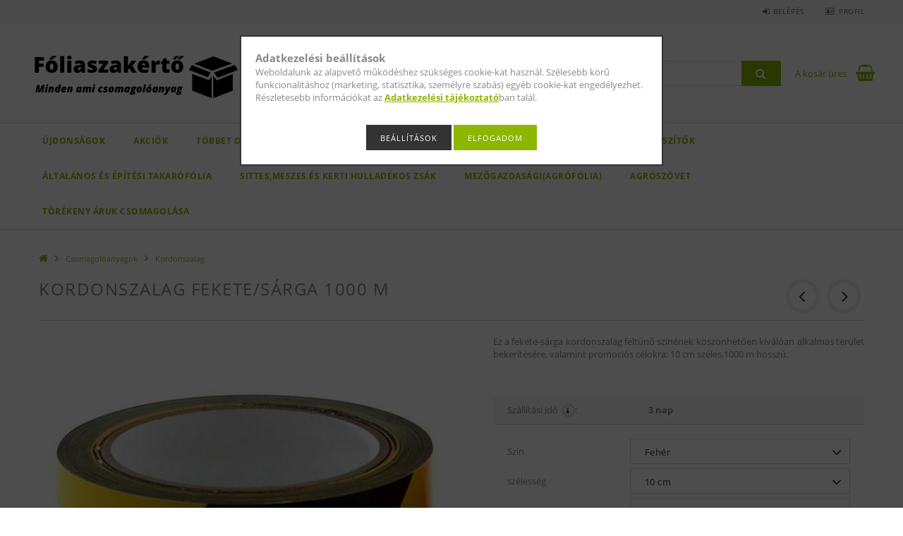

--- FILE ---
content_type: text/html; charset=UTF-8
request_url: https://foliaszakerto.hu/spd/209201/Kordonszalag-fekete-sarga-1000-m
body_size: 20342
content:
<!DOCTYPE html>
<html lang="hu">
<head>
    <meta content="width=device-width, initial-scale=1.0" name="viewport">
    <link rel="preload" href="https://foliaszakerto.hu/!common_design/own/fonts/opensans/OpenSans-Bold.woff2" as="font" type="font/woff2" crossorigin>
    <link rel="preload" href="https://foliaszakerto.hu/!common_design/own/fonts/opensans/OpenSans-Regular.woff2" as="font" type="font/woff2" crossorigin>
    <link rel="preload" href="https://foliaszakerto.hu/!common_design/own/fonts/opensans/opensans.400.700.min.css" as="style">
    <link rel="stylesheet" href="https://foliaszakerto.hu/!common_design/own/fonts/opensans/opensans.400.700.min.css" media="print" onload="this.media='all'">
    <noscript>
        <link rel="stylesheet" href="https://foliaszakerto.hu/!common_design/own/fonts/opensans/opensans.400.700.min.css">
    </noscript>
    <meta charset="utf-8">
<meta name="description" content="Kordonszalag fekete/sárga 1000 m tökéletes választás azok számára, akik megfelelő védelmet szeretnének szállítás közben az értékeiknek nyújtani., Csomagolóanyag">
<meta name="robots" content="index, follow">
<meta http-equiv="X-UA-Compatible" content="IE=Edge">
<meta property="og:site_name" content="PackStore Csomagolóanyag Webáruház" />
<meta property="og:title" content="Kordonszalag fekete/sárga 1000 m - Itt mindent megtalál ami ">
<meta property="og:description" content="Kordonszalag fekete/sárga 1000 m tökéletes választás azok számára, akik megfelelő védelmet szeretnének szállítás közben az értékeiknek nyújtani., Csomagolóanyag">
<meta property="og:type" content="product">
<meta property="og:url" content="https://foliaszakerto.hu/spd/209201/Kordonszalag-fekete-sarga-1000-m">
<meta property="og:image" content="https://foliaszakerto.hu/img/4339/209201/209201.jpg">
<meta name="google-site-verification" content="<meta name=">
<meta name="mobile-web-app-capable" content="yes">
<meta name="apple-mobile-web-app-capable" content="yes">
<meta name="MobileOptimized" content="320">
<meta name="HandheldFriendly" content="true">

<title>Kordonszalag fekete/sárga 1000 m - Itt mindent megtalál ami </title>


<script>
var service_type="shop";
var shop_url_main="https://foliaszakerto.hu";
var actual_lang="hu";
var money_len="0";
var money_thousend=" ";
var money_dec=",";
var shop_id=4339;
var unas_design_url="https:"+"/"+"/"+"foliaszakerto.hu"+"/"+"!common_design"+"/"+"base"+"/"+"001503"+"/";
var unas_design_code='001503';
var unas_base_design_code='1500';
var unas_design_ver=3;
var unas_design_subver=4;
var unas_shop_url='https://foliaszakerto.hu';
var responsive="yes";
var config_plus=new Array();
config_plus['product_tooltip']=1;
config_plus['money_type']='Ft';
config_plus['money_type_display']='Ft';
var lang_text=new Array();

var UNAS = UNAS || {};
UNAS.shop={"base_url":'https://foliaszakerto.hu',"domain":'foliaszakerto.hu',"username":'packstore.unas.hu',"id":4339,"lang":'hu',"currency_type":'Ft',"currency_code":'HUF',"currency_rate":'1',"currency_length":0,"base_currency_length":0,"canonical_url":'https://foliaszakerto.hu/spd/209201/Kordonszalag-fekete-sarga-1000-m'};
UNAS.design={"code":'001503',"page":'artdet'};
UNAS.api_auth="f437fc6da6cba4c0461bceb46a45d845";
UNAS.customer={"email":'',"id":0,"group_id":0,"without_registration":0};
UNAS.shop["category_id"]="856115";
UNAS.shop["sku"]="209201";
UNAS.shop["product_id"]="42867475";
UNAS.shop["only_private_customer_can_purchase"] = false;
 

UNAS.text = {
    "button_overlay_close": `Bezár`,
    "popup_window": `Felugró ablak`,
    "list": `lista`,
    "updating_in_progress": `frissítés folyamatban`,
    "updated": `frissítve`,
    "is_opened": `megnyitva`,
    "is_closed": `bezárva`,
    "deleted": `törölve`,
    "consent_granted": `hozzájárulás megadva`,
    "consent_rejected": `hozzájárulás elutasítva`,
    "field_is_incorrect": `mező hibás`,
    "error_title": `Hiba!`,
    "product_variants": `termék változatok`,
    "product_added_to_cart": `A termék a kosárba került`,
    "product_added_to_cart_with_qty_problem": `A termékből csak [qty_added_to_cart] [qty_unit] került kosárba`,
    "product_removed_from_cart": `A termék törölve a kosárból`,
    "reg_title_name": `Név`,
    "reg_title_company_name": `Cégnév`,
    "number_of_items_in_cart": `Kosárban lévő tételek száma`,
    "cart_is_empty": `A kosár üres`,
    "cart_updated": `A kosár frissült`
};









window.lazySizesConfig=window.lazySizesConfig || {};
window.lazySizesConfig.loadMode=1;
window.lazySizesConfig.loadHidden=false;

window.dataLayer = window.dataLayer || [];
function gtag(){dataLayer.push(arguments)};
gtag('js', new Date());
</script>

<script src="https://foliaszakerto.hu/!common_packages/jquery/jquery-3.2.1.js?mod_time=1759314984"></script>
<script src="https://foliaszakerto.hu/!common_packages/jquery/plugins/migrate/migrate.js?mod_time=1759314984"></script>
<script src="https://foliaszakerto.hu/!common_packages/jquery/plugins/tippy/popper-2.4.4.min.js?mod_time=1759314984"></script>
<script src="https://foliaszakerto.hu/!common_packages/jquery/plugins/tippy/tippy-bundle.umd.min.js?mod_time=1759314984"></script>
<script src="https://foliaszakerto.hu/!common_packages/jquery/plugins/autocomplete/autocomplete.js?mod_time=1759314984"></script>
<script src="https://foliaszakerto.hu/!common_packages/jquery/plugins/cookie/cookie.js?mod_time=1759314984"></script>
<script src="https://foliaszakerto.hu/!common_packages/jquery/plugins/tools/tools-1.2.7.js?mod_time=1759314984"></script>
<script src="https://foliaszakerto.hu/!common_packages/jquery/plugins/lazysizes/lazysizes.min.js?mod_time=1759314984"></script>
<script src="https://foliaszakerto.hu/!common_packages/jquery/own/shop_common/exploded/common.js?mod_time=1764831093"></script>
<script src="https://foliaszakerto.hu/!common_packages/jquery/own/shop_common/exploded/common_overlay.js?mod_time=1759314984"></script>
<script src="https://foliaszakerto.hu/!common_packages/jquery/own/shop_common/exploded/common_shop_popup.js?mod_time=1759314984"></script>
<script src="https://foliaszakerto.hu/!common_packages/jquery/own/shop_common/exploded/common_start_checkout.js?mod_time=1759314984"></script>
<script src="https://foliaszakerto.hu/!common_packages/jquery/own/shop_common/exploded/design_1500.js?mod_time=1759314984"></script>
<script src="https://foliaszakerto.hu/!common_packages/jquery/own/shop_common/exploded/function_change_address_on_order_methods.js?mod_time=1759314984"></script>
<script src="https://foliaszakerto.hu/!common_packages/jquery/own/shop_common/exploded/function_check_password.js?mod_time=1759314984"></script>
<script src="https://foliaszakerto.hu/!common_packages/jquery/own/shop_common/exploded/function_check_zip.js?mod_time=1767692285"></script>
<script src="https://foliaszakerto.hu/!common_packages/jquery/own/shop_common/exploded/function_compare.js?mod_time=1759314984"></script>
<script src="https://foliaszakerto.hu/!common_packages/jquery/own/shop_common/exploded/function_customer_addresses.js?mod_time=1759314984"></script>
<script src="https://foliaszakerto.hu/!common_packages/jquery/own/shop_common/exploded/function_delivery_point_select.js?mod_time=1759314984"></script>
<script src="https://foliaszakerto.hu/!common_packages/jquery/own/shop_common/exploded/function_favourites.js?mod_time=1759314984"></script>
<script src="https://foliaszakerto.hu/!common_packages/jquery/own/shop_common/exploded/function_infinite_scroll.js?mod_time=1759314984"></script>
<script src="https://foliaszakerto.hu/!common_packages/jquery/own/shop_common/exploded/function_language_and_currency_change.js?mod_time=1759314984"></script>
<script src="https://foliaszakerto.hu/!common_packages/jquery/own/shop_common/exploded/function_param_filter.js?mod_time=1764233415"></script>
<script src="https://foliaszakerto.hu/!common_packages/jquery/own/shop_common/exploded/function_postsale.js?mod_time=1759314984"></script>
<script src="https://foliaszakerto.hu/!common_packages/jquery/own/shop_common/exploded/function_product_print.js?mod_time=1759314984"></script>
<script src="https://foliaszakerto.hu/!common_packages/jquery/own/shop_common/exploded/function_product_subscription.js?mod_time=1759314984"></script>
<script src="https://foliaszakerto.hu/!common_packages/jquery/own/shop_common/exploded/function_recommend.js?mod_time=1759314984"></script>
<script src="https://foliaszakerto.hu/!common_packages/jquery/own/shop_common/exploded/function_saved_cards.js?mod_time=1759314984"></script>
<script src="https://foliaszakerto.hu/!common_packages/jquery/own/shop_common/exploded/function_saved_filter_delete.js?mod_time=1759314984"></script>
<script src="https://foliaszakerto.hu/!common_packages/jquery/own/shop_common/exploded/function_search_smart_placeholder.js?mod_time=1759314984"></script>
<script src="https://foliaszakerto.hu/!common_packages/jquery/own/shop_common/exploded/function_vote.js?mod_time=1759314984"></script>
<script src="https://foliaszakerto.hu/!common_packages/jquery/own/shop_common/exploded/page_cart.js?mod_time=1767791927"></script>
<script src="https://foliaszakerto.hu/!common_packages/jquery/own/shop_common/exploded/page_customer_addresses.js?mod_time=1768291153"></script>
<script src="https://foliaszakerto.hu/!common_packages/jquery/own/shop_common/exploded/page_order_checkout.js?mod_time=1759314984"></script>
<script src="https://foliaszakerto.hu/!common_packages/jquery/own/shop_common/exploded/page_order_details.js?mod_time=1759314984"></script>
<script src="https://foliaszakerto.hu/!common_packages/jquery/own/shop_common/exploded/page_order_methods.js?mod_time=1760086915"></script>
<script src="https://foliaszakerto.hu/!common_packages/jquery/own/shop_common/exploded/page_order_return.js?mod_time=1759314984"></script>
<script src="https://foliaszakerto.hu/!common_packages/jquery/own/shop_common/exploded/page_order_send.js?mod_time=1759314984"></script>
<script src="https://foliaszakerto.hu/!common_packages/jquery/own/shop_common/exploded/page_order_subscriptions.js?mod_time=1759314984"></script>
<script src="https://foliaszakerto.hu/!common_packages/jquery/own/shop_common/exploded/page_order_verification.js?mod_time=1759314984"></script>
<script src="https://foliaszakerto.hu/!common_packages/jquery/own/shop_common/exploded/page_product_details.js?mod_time=1759314984"></script>
<script src="https://foliaszakerto.hu/!common_packages/jquery/own/shop_common/exploded/page_product_list.js?mod_time=1759314984"></script>
<script src="https://foliaszakerto.hu/!common_packages/jquery/own/shop_common/exploded/page_product_reviews.js?mod_time=1759314984"></script>
<script src="https://foliaszakerto.hu/!common_packages/jquery/own/shop_common/exploded/page_reg.js?mod_time=1759314984"></script>
<script src="https://foliaszakerto.hu/!common_packages/jquery/plugins/hoverintent/hoverintent.js?mod_time=1759314984"></script>
<script src="https://foliaszakerto.hu/!common_packages/jquery/own/shop_tooltip/shop_tooltip.js?mod_time=1759314984"></script>
<script src="https://foliaszakerto.hu/!common_packages/jquery/plugins/responsive_menu/responsive_menu-unas.js?mod_time=1759314984"></script>
<script src="https://foliaszakerto.hu/!common_packages/jquery/plugins/slick/slick.js?mod_time=1759314984"></script>
<script src="https://foliaszakerto.hu/!common_packages/jquery/plugins/perfectscrollbar/perfect-scrollbar.jquery.min.js?mod_time=1759314984"></script>
<script src="https://foliaszakerto.hu/!common_packages/jquery/plugins/photoswipe/photoswipe.min.js?mod_time=1759314984"></script>
<script src="https://foliaszakerto.hu/!common_packages/jquery/plugins/photoswipe/photoswipe-ui-default.min.js?mod_time=1759314984"></script>

<link href="https://foliaszakerto.hu/!common_packages/jquery/plugins/autocomplete/autocomplete.css?mod_time=1759314984" rel="stylesheet" type="text/css">
<link href="https://foliaszakerto.hu/!common_design/base/001500/css/common.css?mod_time=1763385135" rel="stylesheet" type="text/css">
<link href="https://foliaszakerto.hu/!common_design/base/001500/css/page_artdet_1.css?mod_time=1759314986" rel="stylesheet" type="text/css">
<link href="https://foliaszakerto.hu/!common_design/base/001503/css/custom.css?mod_time=1759314986" rel="stylesheet" type="text/css">

<link href="https://foliaszakerto.hu/spd/209201/Kordonszalag-fekete-sarga-1000-m" rel="canonical">
    <link id="favicon-32x32" rel="icon" type="image/png" href="https://foliaszakerto.hu/!common_design/own/image/favicon_32x32.png" sizes="32x32">
    <link id="favicon-192x192" rel="icon" type="image/png" href="https://foliaszakerto.hu/!common_design/own/image/favicon_192x192.png" sizes="192x192">
            <link rel="apple-touch-icon" href="https://foliaszakerto.hu/!common_design/own/image/favicon_32x32.png" sizes="32x32">
        <link rel="apple-touch-icon" href="https://foliaszakerto.hu/!common_design/own/image/favicon_192x192.png" sizes="192x192">
        <script>
        var google_consent=1;
    
        gtag('consent', 'default', {
           'ad_storage': 'denied',
           'ad_user_data': 'denied',
           'ad_personalization': 'denied',
           'analytics_storage': 'denied',
           'functionality_storage': 'denied',
           'personalization_storage': 'denied',
           'security_storage': 'granted'
        });

    
        gtag('consent', 'update', {
           'ad_storage': 'denied',
           'ad_user_data': 'denied',
           'ad_personalization': 'denied',
           'analytics_storage': 'denied',
           'functionality_storage': 'denied',
           'personalization_storage': 'denied',
           'security_storage': 'granted'
        });

        </script>
    <script async src="https://www.googletagmanager.com/gtag/js?id=UA-61266038-1"></script>    <script>
    gtag('config', 'UA-61266038-1');

          gtag('config', 'G-M7ZZ8DSW0R');
                </script>
        <script>
    var google_analytics=1;

                gtag('event', 'view_item', {
              "currency": "HUF",
              "value": '32000',
              "items": [
                  {
                      "item_id": "209201",
                      "item_name": "Kordonszalag fekete/sárga 1000 m",
                      "item_category": "Csomagolóanyagok/Kordonszalag",
                      "price": '32000'
                  }
              ],
              'non_interaction': true
            });
               </script>
           <script>
        gtag('config', 'AW-954457915',{'allow_enhanced_conversions':true});
                </script>
            <script>
        var google_ads=1;

                gtag('event','remarketing', {
            'ecomm_pagetype': 'product',
            'ecomm_prodid': ["209201"],
            'ecomm_totalvalue': 32000        });
            </script>
    
    
    
    



    
        <style>
        
            
                .header_logo_img-container img {
                    position: absolute;
                    left: 0;
                    right: 0;
                    bottom: 0;
                    top: 0;
                }
                .header_logo_1_img-wrapper {
                    padding-top: calc(100 / 300 * 100%);
                    position: relative;
                }
                .header_logo_img-wrap-1 {
                    max-width: 100%;
                    width: 300px;
                    margin: 0 auto;
                }
                
                    @media (max-width: 1023.8px) {
                        .header_logo_1_img-wrapper {
                            padding-top: calc(100 / 300 * 100%);
                        }
                        .header_logo_img-wrap-1 {
                            width: 300px;
                        }
                    }
                
                
                    @media (max-width: 767.8px){
                        .header_logo_1_img-wrapper {
                            padding-top: calc(100 / 300 * 100%);
                        }
                        .header_logo_img-wrap-1 {
                            width: 300px;
                        }
                    }
                
                
                    @media (max-width: 479.8px){
                        .header_logo_1_img-wrapper {
                            padding-top: calc(100 / 300 * 100%);
                        }
                        .header_logo_img-wrap-1 {
                            width: 300px;
                        }
                    }
                
            
        
    </style>
    

    


</head>

<body class='design_ver3 design_subver1 design_subver2 design_subver3 design_subver4' id="ud_shop_artdet">
<div id="image_to_cart" style="display:none; position:absolute; z-index:100000;"></div>
<div class="overlay_common overlay_warning" id="overlay_cart_add"></div>
<script>$(document).ready(function(){ overlay_init("cart_add",{"onBeforeLoad":false}); });</script>
<div id="overlay_login_outer"></div>	
	<script>
	$(document).ready(function(){
	    var login_redir_init="";

		$("#overlay_login_outer").overlay({
			onBeforeLoad: function() {
                var login_redir_temp=login_redir_init;
                if (login_redir_act!="") {
                    login_redir_temp=login_redir_act;
                    login_redir_act="";
                }

									$.ajax({
						type: "GET",
						async: true,
						url: "https://foliaszakerto.hu/shop_ajax/ajax_popup_login.php",
						data: {
							shop_id:"4339",
							lang_master:"hu",
                            login_redir:login_redir_temp,
							explicit:"ok",
							get_ajax:"1"
						},
						success: function(data){
							$("#overlay_login_outer").html(data);
							if (unas_design_ver >= 5) $("#overlay_login_outer").modal('show');
							$('#overlay_login1 input[name=shop_pass_login]').keypress(function(e) {
								var code = e.keyCode ? e.keyCode : e.which;
								if(code.toString() == 13) {		
									document.form_login_overlay.submit();		
								}	
							});	
						}
					});
								},
			top: 50,
			mask: {
	color: "#000000",
	loadSpeed: 200,
	maskId: "exposeMaskOverlay",
	opacity: 0.7
},
			closeOnClick: (config_plus['overlay_close_on_click_forced'] === 1),
			onClose: function(event, overlayIndex) {
				$("#login_redir").val("");
			},
			load: false
		});
		
			});
	function overlay_login() {
		$(document).ready(function(){
			$("#overlay_login_outer").overlay().load();
		});
	}
	function overlay_login_remind() {
        if (unas_design_ver >= 5) {
            $("#overlay_remind").overlay().load();
        } else {
            $(document).ready(function () {
                $("#overlay_login_outer").overlay().close();
                setTimeout('$("#overlay_remind").overlay().load();', 250);
            });
        }
	}

    var login_redir_act="";
    function overlay_login_redir(redir) {
        login_redir_act=redir;
        $("#overlay_login_outer").overlay().load();
    }
	</script>  
	<div class="overlay_common overlay_info" id="overlay_remind"></div>
<script>$(document).ready(function(){ overlay_init("remind",[]); });</script>

	<script>
    	function overlay_login_error_remind() {
		$(document).ready(function(){
			load_login=0;
			$("#overlay_error").overlay().close();
			setTimeout('$("#overlay_remind").overlay().load();', 250);	
		});
	}
	</script>  
	<div class="overlay_common overlay_info" id="overlay_newsletter"></div>
<script>$(document).ready(function(){ overlay_init("newsletter",[]); });</script>

<script>
function overlay_newsletter() {
    $(document).ready(function(){
        $("#overlay_newsletter").overlay().load();
    });
}
</script>
<div class="overlay_common overlay_error" id="overlay_script"></div>
<script>$(document).ready(function(){ overlay_init("script",[]); });</script>
    <script>
    $(document).ready(function() {
        $.ajax({
            type: "GET",
            url: "https://foliaszakerto.hu/shop_ajax/ajax_stat.php",
            data: {master_shop_id:"4339",get_ajax:"1"}
        });
    });
    </script>
    
<div id="responsive_cat_menu"><div id="responsive_cat_menu_content"><script>var responsive_menu='$(\'#responsive_cat_menu ul\').responsive_menu({ajax_type: "GET",ajax_param_str: "cat_key|aktcat",ajax_url: "https://foliaszakerto.hu/shop_ajax/ajax_box_cat.php",ajax_data: "master_shop_id=4339&lang_master=hu&get_ajax=1&type=responsive_call&box_var_name=shop_cat&box_var_already=no&box_var_responsive=yes&box_var_section=content&box_var_highlight=yes&box_var_type=normal&box_var_multilevel_id=responsive_cat_menu",menu_id: "responsive_cat_menu"});'; </script><div class="responsive_menu"><div class="responsive_menu_nav"><div class="responsive_menu_navtop"><div class="responsive_menu_back "></div><div class="responsive_menu_title ">&nbsp;</div><div class="responsive_menu_close "></div></div><div class="responsive_menu_navbottom"></div></div><div class="responsive_menu_content"><ul style="display:none;"><li><a href="https://foliaszakerto.hu/shop_artspec.php?artspec=2" class="text_small">Újdonságok</a></li><li><a href="https://foliaszakerto.hu/shop_artspec.php?artspec=1" class="text_small">Akciók</a></li><li><a href="https://foliaszakerto.hu/shop_artspec.php?artspec=10" class="text_small">Többet olcsóbban</a></li><li class="active_menu"><div class="next_level_arrow"></div><span class="ajax_param">393138|856115</span><a href="https://foliaszakerto.hu/sct/393138/Csomagoloanyagok" class="text_small has_child resp_clickable" onclick="return false;">Csomagolóanyagok</a></li><li><div class="next_level_arrow"></div><span class="ajax_param">172020|856115</span><a href="https://foliaszakerto.hu/sct/172020/Pantolashoz-szukseges-anyagok-es-kiegeszitok" class="text_small has_child resp_clickable" onclick="return false;">Pántoláshoz szükséges anyagok  és kiegészítők</a></li><li><span class="ajax_param">718893|856115</span><a href="https://foliaszakerto.hu/spl/718893/Altalanos-es-epitesi-takarofolia" class="text_small resp_clickable" onclick="return false;">Általános és építési takarófólia </a></li><li><span class="ajax_param">179942|856115</span><a href="https://foliaszakerto.hu/spl/179942/Sittesmeszes-es-kerti-hulladekos-zsak" class="text_small resp_clickable" onclick="return false;">Sittes,meszes és kerti hulladékos zsák</a></li><li><span class="ajax_param">912551|856115</span><a href="https://foliaszakerto.hu/spl/912551/Mezogazdasagiagrofolia" class="text_small resp_clickable" onclick="return false;">Mezőgazdasági(agrófólia)</a></li><li><span class="ajax_param">734684|856115</span><a href="https://foliaszakerto.hu/spl/734684/Agroszovet" class="text_small resp_clickable" onclick="return false;">Agrószövet</a></li><li class="responsive_menu_item_page"><span class="ajax_param">9999999791851|0</span><a href="https://foliaszakerto.hu/spg/791851/Torekeny-aruk-csomagolasa" class="text_small responsive_menu_page resp_clickable" onclick="return false;" target="_top">Törékeny áruk csomagolása</a></li></ul></div></div></div></div>

<div id="container">
	

    <div id="header">
    	<div id="header_top">
        	<div id="header_top_wrap" class="row">
                <div id="money_lang" class="col-sm-4">                  
                    <div id="lang"></div>
                    <div id="money"></div>
                    <div class="clear_fix"></div>
                </div>
                <div class="col-sm-2"></div>
                <div id="header_menu" class="col-sm-6">
                	<ul class="list-inline">
	                    <li class="list-inline-item login">
    
        
            
                <script>
                    function overlay_login() {
                        $(document).ready(function(){
                            $("#overlay_login_outer").overlay().load();
                        });
                    }
                </script>
                <a href="javascript:overlay_login();" class="menu_login">Belépés</a>
            

            
        

        

        

        

    
</li>
        	            <li class="list-inline-item profil"><a href="https://foliaszakerto.hu/shop_order_track.php">Profil</a></li>
                        <li class="list-inline-item fav"></li>
                        <li class="list-inline-item saved_filters"></li>
                        <li class="list-inline-item compare"></li>
                    </ul>
                </div>
                <div class="clear_fix"></div>
        	</div>
        </div>
        
    	<div id="header_content">
        	<div id="header_content_wrap">
                <div id="logo">



    

    
        <div id="header_logo_img" class="js-element header_logo_img-container" data-element-name="header_logo">
            
                
                    <div class="header_logo_img-wrap header_logo_img-wrap-1">
                        <div class="header_logo_1_img-wrapper">
                            <a href="https://foliaszakerto.hu/">
                            <picture>
                                
                                <source media="(max-width: 479.8px)" srcset="https://foliaszakerto.hu/!common_design/custom/packstore.unas.hu/element/layout_hu_header_logo-300x100_1_small.png?time=1581695111, https://foliaszakerto.hu/!common_design/custom/packstore.unas.hu/element/layout_hu_header_logo-300x100_1_small_retina.png?time=1581695111 2x">
                                <source media="(max-width: 767.8px)" srcset="https://foliaszakerto.hu/!common_design/custom/packstore.unas.hu/element/layout_hu_header_logo-300x100_1_medium.png?time=1581695111, https://foliaszakerto.hu/!common_design/custom/packstore.unas.hu/element/layout_hu_header_logo-300x100_1_medium_retina.png?time=1581695111 2x">
                                <source media="(max-width: 1023.8px)" srcset="https://foliaszakerto.hu/!common_design/custom/packstore.unas.hu/element/layout_hu_header_logo-300x100_1_large.png?time=1581695111, https://foliaszakerto.hu/!common_design/custom/packstore.unas.hu/element/layout_hu_header_logo-300x100_1_large_retina.png?time=1581695111 2x">
                                <img fetchpriority="high" width="300" height="100"
                                     src="https://foliaszakerto.hu/!common_design/custom/packstore.unas.hu/element/layout_hu_header_logo-300x100_1_default.png?time=1581695111" alt="logov1"
                                     
                                     srcset="https://foliaszakerto.hu/!common_design/custom/packstore.unas.hu/element/layout_hu_header_logo-300x100_1_default_retina.png?time=1581695111 2x"
                                     
                                >
                            </picture>
                            </a>
                        </div>
                    </div>
                
                
            
        </div>
    

</div>
                <div id="header_banner"></div>
                <div id="header_content_right">
	                <div id="search"><div id="box_search_content" class="box_content browser-is-chrome">
    <form name="form_include_search" id="form_include_search" action="https://foliaszakerto.hu/shop_search.php" method="get">
        <div class="box_search_field">
            <input data-stay-visible-breakpoint="1000" name="search" id="box_search_input" type="text" pattern=".{3,100}"
                   maxlength="100" class="text_small ac_input js-search-input" title="Hosszabb kereső kifejezést írjon be!"
                   placeholder="Keresés" autocomplete="off"
                   required
            >
        </div>
        <button class="box_search_button fa fa-search" type="submit" title="Keresés"></button>
    </form>
</div>
<script>
/* CHECK SEARCH INPUT CONTENT  */
function checkForInput(element) {
    let thisEl = $(element);
    let tmpval = thisEl.val();
    thisEl.toggleClass('not-empty', tmpval.length >= 1);
    thisEl.toggleClass('search-enable', tmpval.length >= 3);
}
/* CHECK SEARCH INPUT CONTENT  */
$('#box_search_input').on('blur change keyup', function() {
    checkForInput(this);
});
</script>
<script>
    $(document).ready(function(){
        $(document).on('smartSearchInputLoseFocus', function(){
            if ($('.js-search-smart-autocomplete').length>0) {
                setTimeout(function () {
                    let height = $(window).height() - ($('.js-search-smart-autocomplete').offset().top - $(window).scrollTop()) - 20;
                    $('.search-smart-autocomplete').css('max-height', height + 'px');
                }, 300);
            }
        });
    });
</script></div>
                    <div id="cart"><div id='box_cart_content' class='box_content'>




<div id="box_cart_content_full">
    <div class='box_cart_item'>
        <a href="https://foliaszakerto.hu/shop_cart.php">
    
                
    
                
                    <span class='box_cart_empty'>A kosár üres</span>
                    
                
    
        </a>
    </div>
    
    	
    
</div>


<div class="box_cart_itemlist">
    
    <div class="box_cart_itemlist_list">
        
    </div>
    
    
    <div class="box_cart_sum_row">
        
            <div class='box_cart_price_label'>Összesen:</div>
        
        
            <div class='box_cart_price'><span class='text_color_fault'>0 Ft</span></div>
        
        <div class='clear_fix'></div>
	</div>

    
    <div class='box_cart_button'><input name="Button" type="button" value="Megrendelés" onclick="location.href='https://foliaszakerto.hu/shop_cart.php'"></div>
    
    
</div>



</div>


    <script>
        $("#box_cart_content_full").click(function() {
            document.location.href="https://foliaszakerto.hu/shop_cart.php";
        });
		$(document).ready (function() {
			$('#cart').hoverIntent({
                over: function () {
                    $(this).find('.box_cart_itemlist').stop(true).slideDown(400, function () {
                        $('.box_cart_itemlist_list').perfectScrollbar();
                    });
                },
                out: function () {
                    $(this).find('.box_cart_itemlist').slideUp(400);
                },
                interval: 100,
                sensitivity: 6,
                timeout: 1000
            });
		});
    </script>
</div>
                </div>
                <div class="clear_fix"></div>
        	</div>
        </div>	
        
        <div id="header_bottom">
        	<div id="header_bottom_wrap">
            	<ul id="mainmenu">
                	
<li class="catmenu_spec" data-id="new">
    <a href="https://foliaszakerto.hu/shop_artspec.php?artspec=2">Újdonságok</a>

    
</li>

<li class="catmenu_spec" data-id="akcio">
    <a href="https://foliaszakerto.hu/shop_artspec.php?artspec=1">Akciók</a>

    
</li>

<li class="catmenu_spec" data-id="qty">
    <a href="https://foliaszakerto.hu/shop_artspec.php?artspec=10">Többet olcsóbban</a>

    
</li>

<li data-id="393138">
    <a href="https://foliaszakerto.hu/sct/393138/Csomagoloanyagok">Csomagolóanyagok</a>

    
	<div class="catmenu_lvl2_outer">
        <ul class="catmenu_lvl2 ">
        	
	
	<li data-id="368088">
    	<a href="https://foliaszakerto.hu/sct/368088/Stretch-folia">Stretch fólia</a>
		


<ul class="catmenu_lvl3"> 
	
	<li data-id="169453">
    	<a href="https://foliaszakerto.hu/spl/169453/Kezi-stretch-folia">Kézi stretch fólia</a>
	</li>
	
	<li data-id="121650">
    	<a href="https://foliaszakerto.hu/spl/121650/Gepi-stretch-folia">Gépi stretch fólia</a>
	</li>
	
	<li data-id="970443">
    	<a href="https://foliaszakerto.hu/spl/970443/Halos-stretch-folia">Hálós stretch fólia</a>
	</li>
	
    

</ul>

	</li>
	
	<li data-id="136770">
    	<a href="https://foliaszakerto.hu/spl/136770/Papir-doboz-100-db-felett-keressen-minket-kedvezme">Papír doboz [100 db felett keressen minket kedvezményes egyedi ajánlatainkért!]</a>
		
	</li>
	
	<li data-id="217908">
    	<a href="https://foliaszakerto.hu/spl/217908/Legparnas-folia">Légpárnás fólia</a>
		
	</li>
	
	<li data-id="882636">
    	<a href="https://foliaszakerto.hu/spl/882636/Legparnas-boritek-100-db-felett-keressen-minket-ke">Légpárnás boríték [100 db felett keressen minket kedvezményes egyedi ajánlatainkért!]</a>
		
	</li>
	
	<li data-id="990392">
    	<a href="https://foliaszakerto.hu/spl/990392/Habfolia">Habfólia</a>
		
	</li>
	
	<li data-id="602136">
    	<a href="https://foliaszakerto.hu/sct/602136/Ragasztoszalag">Ragasztószalag</a>
		


<ul class="catmenu_lvl3"> 
	
	<li data-id="594198">
    	<a href="https://foliaszakerto.hu/spl/594198/Kreppelt-tapadoszalag">Kreppelt tapadószalag</a>
	</li>
	
    

</ul>

	</li>
	
	<li data-id="560159">
    	<a href="https://foliaszakerto.hu/spl/560159/Szonyegragaszto-szalag">Szőnyegragasztó szalag</a>
		
	</li>
	
	<li data-id="289901">
    	<a href="https://foliaszakerto.hu/spl/289901/Terkitolto">Térkitöltő</a>
		
	</li>
	
	<li data-id="665610">
    	<a href="https://foliaszakerto.hu/spl/665610/Okmanytaska">Okmánytáska</a>
		
	</li>
	
	<li data-id="470859">
    	<a href="https://foliaszakerto.hu/spl/470859/Muanyag-elvedo">Műanyag élvédő</a>
		
	</li>
	
	<li data-id="856115">
    	<a href="https://foliaszakerto.hu/spl/856115/Kordonszalag">Kordonszalag</a>
		
	</li>
	
	<li data-id="104138">
    	<a href="https://foliaszakerto.hu/sct/104138/PE-tasak">PE tasak</a>
		


<ul class="catmenu_lvl3"> 
	
	<li data-id="460810">
    	<a href="https://foliaszakerto.hu/spl/460810/PE-tomlo-folia">PE tömlő fólia</a>
	</li>
	
	<li data-id="764135">
    	<a href="https://foliaszakerto.hu/spl/764135/Futartasak">Futártasak</a>
	</li>
	
    

</ul>

	</li>
	
	<li data-id="383296">
    	<a href="https://foliaszakerto.hu/spl/383296/Simitozaras-tasak">Simítózáras tasak</a>
		
	</li>
	
	<li data-id="997363">
    	<a href="https://foliaszakerto.hu/sct/997363/Papiraru">Papíráru</a>
		


<ul class="catmenu_lvl3"> 
	
	<li data-id="913676">
    	<a href="https://foliaszakerto.hu/spl/913676/Maszkolo-muszaki-csomagolopapir">Maszkoló műszaki  csomagolópapír </a>
	</li>
	
	<li data-id="477168">
    	<a href="https://foliaszakerto.hu/spl/477168/Parafinalt-natron-csomagolo-papir">Parafinált nátron  csomagoló papír </a>
	</li>
	
	<li data-id="271946">
    	<a href="https://foliaszakerto.hu/spl/271946/Hullampapir">Hullámpapír</a>
	</li>
	
	<li data-id="436601">
    	<a href="https://foliaszakerto.hu/spl/436601/Kalapcsomagolo-papir">Kalapcsomagoló papír</a>
	</li>
	
	<li data-id="292970">
    	<a href="https://foliaszakerto.hu/spl/292970/Papir-elvedo">Papír élvédő</a>
	</li>
	
    
    <li class="catmenu_more"><a href="https://foliaszakerto.hu/sct/997363/Papiraru">Több</a></li>
    

</ul>

	</li>
	
	<li data-id="748072">
    	<a href="https://foliaszakerto.hu/spl/748072/Kartondoboz-100-db-felett-keressen-minket-kedvezme">Kartondoboz [100 db felett keressen minket kedvezményes egyedi ajánlatainkért!]</a>
		
	</li>
	
	<li data-id="155111">
    	<a href="https://foliaszakerto.hu/Onzaro-papir-doboz">Önzáró papír doboz</a>
		
	</li>
	

        </ul>
        
	</div>
    
</li>

<li data-id="172020">
    <a href="https://foliaszakerto.hu/sct/172020/Pantolashoz-szukseges-anyagok-es-kiegeszitok">Pántoláshoz szükséges anyagok  és kiegészítők</a>

    
	<div class="catmenu_lvl2_outer">
        <ul class="catmenu_lvl2 ">
        	
	
	<li data-id="408777">
    	<a href="https://foliaszakerto.hu/spl/408777/PP-gepi-kezi-pantszalag">PP gépi/kézi pántszalag</a>
		
	</li>
	
	<li data-id="592241">
    	<a href="https://foliaszakerto.hu/spl/592241/TextilCaristrap-pantszalag">Textil&quot;Caristrap&quot; pántszalag</a>
		
	</li>
	
	<li data-id="790715">
    	<a href="https://foliaszakerto.hu/spl/790715/Acel-pantszalag">Acél pántszalag</a>
		
	</li>
	
	<li data-id="523286">
    	<a href="https://foliaszakerto.hu/spl/523286/Panthuvely">Pánthüvely</a>
		
	</li>
	
	<li data-id="842334">
    	<a href="https://foliaszakerto.hu/spl/842334/Pantcsat">Pántcsat</a>
		
	</li>
	
	<li data-id="418197">
    	<a href="https://foliaszakerto.hu/spl/418197/Pantszalagtarto-kocsi">Pántszalagtartó kocsi</a>
		
	</li>
	
	<li data-id="484803">
    	<a href="https://foliaszakerto.hu/spl/484803/Pantolo-es-csomagolo-gepek">Pántoló és csomagoló gépek</a>
		
	</li>
	

        </ul>
        
	</div>
    
</li>

<li data-id="718893">
    <a href="https://foliaszakerto.hu/spl/718893/Altalanos-es-epitesi-takarofolia">Általános és építési takarófólia </a>

    
</li>

<li data-id="179942">
    <a href="https://foliaszakerto.hu/spl/179942/Sittesmeszes-es-kerti-hulladekos-zsak">Sittes,meszes és kerti hulladékos zsák</a>

    
</li>

<li data-id="912551">
    <a href="https://foliaszakerto.hu/spl/912551/Mezogazdasagiagrofolia">Mezőgazdasági(agrófólia)</a>

    
</li>

<li data-id="734684">
    <a href="https://foliaszakerto.hu/spl/734684/Agroszovet">Agrószövet</a>

    
</li>

                	<li class="menu_item_plus menu_item_1" id="menu_item_id_791851"><a href="https://foliaszakerto.hu/spg/791851/Torekeny-aruk-csomagolasa" target="_top">Törékeny áruk csomagolása</a></li>
                </ul>
                <div class="clear_fix"></div>
                <div id="mobile_mainmenu">
                	<div class="mobile_mainmenu_icon" id="mobile_cat_icon"></div>
                    <div class="mobile_mainmenu_icon" id="mobile_filter_icon"></div>
                    <div class="mobile_mainmenu_icon" id="mobile_search_icon"></div>
                    <div class="mobile_mainmenu_icon" id="mobile_cart_icon"><div id="box_cart_content2">





<div class="box_cart_itemlist">
    
    
    <div class="box_cart_sum_row">
        
        
            <div class='box_cart_price'><span class='text_color_fault'>0 Ft</span></div>
        
        <div class='clear_fix'></div>
	</div>

    
    
</div>


	<div class='box_cart_item'>
        <a href='https://foliaszakerto.hu/shop_cart.php'>
                

                
                    
                    
                        
                        0
                    
                
        </a>
    </div>
    
    	
    





    <script>
        $("#mobile_cart_icon").click(function() {
            document.location.href="https://foliaszakerto.hu/shop_cart.php";
        });
		$(document).ready (function() {
			$('#cart').hoverIntent({
                over: function () {
                    $(this).find('.box_cart_itemlist').stop(true).slideDown(400, function () {
                        $('.box_cart_itemlist_list').perfectScrollbar();
                    });
                },
                out: function () {
                    $(this).find('.box_cart_itemlist').slideUp(400);
                },
                interval: 100,
                sensitivity: 6,
                timeout: 1000
            });
		});
    </script>
</div></div>
                </div>
        	</div>
        </div>
        
    </div>

    <div id="content">
        <div id="content_wrap_nobox" class="col-sm-12">    
            <div id="body">
                <div id='breadcrumb'><a href="https://foliaszakerto.hu/sct/0/" class="text_small breadcrumb_item breadcrumb_main">Főkategória</a><span class='breadcrumb_sep'> &gt;</span><a href="https://foliaszakerto.hu/sct/393138/Csomagoloanyagok" class="text_small breadcrumb_item">Csomagolóanyagok</a><span class='breadcrumb_sep'> &gt;</span><a href="https://foliaszakerto.hu/spl/856115/Kordonszalag" class="text_small breadcrumb_item">Kordonszalag</a></div>
                <div id="body_title"></div>	
                <div class="clear_fix"></div>                   
                <div id="body_container"><div id='page_content_outer'>























<script>
            var $activeProductImg = '.artdet_1_mainpic img';
        var $productImgContainer = '.artdet_1_mainpic';
        var $clickElementToInitPs = 'img';
    
        var initPhotoSwipeFromDOM = function() {
			
            var $pswp = $('.pswp')[0];
            var $psDatas = $('.photoSwipeDatas');
            var image = [];

            $psDatas.each( function() {
                var $pics     = $(this),
                        getItems = function() {
                            var items = [];
                            $pics.find('a').each(function() {
                                var $href   = $(this).attr('href'),
                                        $size   = $(this).data('size').split('x'),
                                        $width  = $size[0],
                                        $height = $size[1];

                                var item = {
                                    src : $href,
                                    w   : $width,
                                    h   : $height
                                }

                                items.push(item);
                            });
                            return items;
                        }

                var items = getItems();

                $($productImgContainer).on('click', $clickElementToInitPs, function(event) {
                    event.preventDefault();

                    var $index = $(this).index();
                    var options = {
                        index: $index,
                        history: false,
                        bgOpacity: 0.5,
                        shareEl: false,
                        showHideOpacity: false,
                        getThumbBoundsFn: function(index) {
                            var thumbnail = document.querySelectorAll($activeProductImg)[index];
                            var activeBigPicRatio = items[index].w / items[index].h;
                            var pageYScroll = window.pageYOffset || document.documentElement.scrollTop;
                            var rect = thumbnail.getBoundingClientRect();
                            var offsetY = (rect.height - (rect.height / activeBigPicRatio)) / 2;
                            return {x:rect.left, y:rect.top + pageYScroll + offsetY, w:rect.width};
                        },
                        getDoubleTapZoom: function(isMouseClick, item) {
                            if(isMouseClick) {
                                return 1;
                            } else {
                                return item.initialZoomLevel < 0.7 ? 1 : 1.5;
                            }
                        }
                    }

                    var photoSwipe = new PhotoSwipe($pswp, PhotoSwipeUI_Default, items, options);
                    photoSwipe.init();

                                    });


            });
        };
</script>

<div id='page_artdet_content' class='page_content'>

    <script>
<!--
var lang_text_warning=`Figyelem!`
var lang_text_required_fields_missing=`Kérjük töltse ki a kötelező mezők mindegyikét!`
function formsubmit_artdet() {
   cart_add("209201","",null,1)
}
var unit_price_len = 0;
$(document).ready(function(){
	select_base_price("209201",1);
	egyeb_ar1_netto['209201'][0]=0;
egyeb_ar1_brutto['209201'][0]=0;
egyeb_ar1_orig_netto['209201'][0]=0;
egyeb_ar1_orig_brutto['209201'][0]=0;
egyeb_ar1_netto['209201'][1]=0;
egyeb_ar1_brutto['209201'][1]=0;
egyeb_ar1_orig_netto['209201'][1]=0;
egyeb_ar1_orig_brutto['209201'][1]=0;
egyeb_ar2_netto['209201'][0]=0;
egyeb_ar2_brutto['209201'][0]=0;
egyeb_ar2_orig_netto['209201'][0]=0;
egyeb_ar2_orig_brutto['209201'][0]=0;
egyeb_ar3_netto['209201'][0]=0;
egyeb_ar3_brutto['209201'][0]=0;
egyeb_ar3_orig_netto['209201'][0]=0;
egyeb_ar3_orig_brutto['209201'][0]=0;

	
	$("#egyeb_list1_209201").change(function () {
		change_egyeb("209201");
	});
	$("#egyeb_list2_209201").change(function () {
		change_egyeb("209201");
	});
	$("#egyeb_list3_209201").change(function () {
		change_egyeb("209201");
	});
	change_egyeb("209201");
});
// -->
</script>


        <div class='page_artdet_content_inner'>

        <div id="page_artdet_1_head">
            <div class='page_artdet_1_name'>
            <h1>Kordonszalag fekete/sárga 1000 m
</h1>
                                                <div class='clear_fix'></div>
            </div>
            <div id="page_artdet_properties">
                
                
                
                                <div class='page_artdet_neighbor_prev'>
                    <a class="text_normal page_artdet_prev_icon" title="Előző termék" href="javascript:product_det_prevnext('https://foliaszakerto.hu/spd/209201/Kordonszalag-fekete-sarga-1000-m','?cat=856115&sku=209201&action=prev_js')" rel="nofollow"></a>
                </div>
                <div class='page_artdet_neighbor_next'>
                    <a class="text_normal page_artdet_next_icon" title="Következő termék" href="javascript:product_det_prevnext('https://foliaszakerto.hu/spd/209201/Kordonszalag-fekete-sarga-1000-m','?cat=856115&sku=209201&action=next_js')" rel="nofollow"></a>
                </div>
                                <div class='clear_fix'></div>
            </div>
            <div class='clear_fix'></div>
        </div>

        <form name="form_temp_artdet">

    	<div class='page_artdet_1_left'>
            <div class='page_artdet_1_pic'>
                                <div class="artdet_1_mainpic js-photoswipe--main">
                    <picture>
                                                <source width="382" height="382"
                                srcset="https://foliaszakerto.hu/img/4339/209201/382x382,r/209201.jpg?time=1651061147 1x,https://foliaszakerto.hu/img/4339/209201/764x764,r/209201.jpg?time=1651061147 2x"
                                media="(max-width: 412px)"
                        >
                                                <img width="585" height="585"
                             fetchpriority="high" src="https://foliaszakerto.hu/img/4339/209201/585x585,r/209201.jpg?time=1651061147" id="main_image"
                             alt="Kordonszalag fekete/sárga 1000 m" title="Kordonszalag fekete/sárga 1000 m"
                                                     >
                    </picture>
                </div>
                            </div>

                                            <script>
                    $(document).ready(function() {
                        initPhotoSwipeFromDOM();
                    })
                </script>
                
                <div class="photoSwipeDatas">
                    <a aria-hidden="true" tabindex="-1" href="https://foliaszakerto.hu/img/4339/209201/209201.jpg?time=1651061147]" data-size="666x666"></a>
                                    </div>
                    </div>
        <div class='page_artdet_1_right'>

                                                                    <div id="page_artdet_rovleir" class="with-max-height">
                        <div id="shortdesc_content">Ez a fekete-sárga kordonszalag feltűnő színének köszönhetően kíválóan alkalmas terület bekerítésére, valamint promociós célokra: 10 cm széles,1000 m hosszú.<div id="page_rovleir_cover"></div></div>
                        <div id="shortdesc_button"></div>
                    </div>
                    <script>
                    $(document).ready(function(){
                        var short_height = $('#shortdesc_content').height();
                        if (short_height > 90) {
                            $('#page_rovleir_cover').show();
                            $('#shortdesc_content').css('max-height','90px');
                            $('#shortdesc_button').show();
                        }
                        $('#shortdesc_button').click( function() {
                            if ($(this).hasClass('shortdesc_button_active')) {
                                $('#shortdesc_content').css({'max-height':'90px'});
                                $(this).removeClass('shortdesc_button_active');
                                $('#page_rovleir_cover').show();
                            }
                            else {
                                $('#page_artdet_rovleir').css('max-height','none');
                                $('#shortdesc_content').css('max-height',short_height+'px');
                                $(this).addClass('shortdesc_button_active');
                                $('#page_rovleir_cover').hide();
                            }
                        });
                    });
                    </script>
                    
                                                
                        <div id="page_artdet_1_product_param_spec">
                                <div id="page_artdet_product_param_spec_37155" class="page_artdet_product_param_spec_item product_param_type_text clearfix">
                                        <label class="page_artdet_product_param_spec_title desc align-baseline mb-0" for="37155">
                        Szállítási idő&nbsp;
                        <span class='page_artdet_param_desc param_desc_popup param_desc_popup_ver4'><span><p>Várható szállítási idő munkanapokban!</p></span></span><div class="page_artdet_colon">:</div>
                    </label>
                                        <div class="page_artdet_product_param_spec_value">3 nap</div>
                </div>
                            </div>
            
            
            
                        <div id="page_artdet_egyebtul">
                <div class='page_artdet_egyebtul_content'>
                                        <div class="page_artdet_egyebtul select-styled-variants clearfix">
                        <label class='page_artdet_egyebtul_label'>Szín</label>
                        <span class="text_input text_select"><input type="hidden" name="egyeb_nev1" id="egyeb_nev1_209201" value="Szín" /><select name="egyeb_list1" id="egyeb_list1_209201" class="page_artdet_other_select text_normal"><option value="Fehér" selected='selected'>Fehér</option><option value="Sárga">Sárga</option></select></span>
                    </div>
                    
                                        <div class="page_artdet_egyebtul select-styled-variants clearfix">
                        <label class='page_artdet_egyebtul_label'>szélesség</label>
                        <span class="text_input text_select"><input type="hidden" name="egyeb_nev2" id="egyeb_nev2_209201" value="szélesség" /><select name="egyeb_list2" id="egyeb_list2_209201" class="page_artdet_other_select text_normal"><option value="10 cm" selected='selected'>10 cm</option></select></span>
                    </div>
                    
                                        <div class="page_artdet_egyebtul select-styled-variants clearfix">
                        <label class='page_artdet_egyebtul_label'>Hossz</label>
                        <span class="text_input text_select"><input type="hidden" name="egyeb_nev3" id="egyeb_nev3_209201" value="Hossz" /><select name="egyeb_list3" id="egyeb_list3_209201" class="page_artdet_other_select text_normal"><option value="1000 m" selected='selected'>1000 m</option></select></span>
                    </div>
                                    </div>
            </div>
                        
            <div class='clear_fix'></div>

            
                        <div id="page_artdet_price" class="with-rrp">
                                    <div class="page_artdet_price_net page_artdet_price_bigger">
                                                <span id='price_net_brutto_209201' class='price_net_brutto_209201'>32 000</span> Ft                    </div>
                
                
                
                                <div id="page_artdet_price_unit">Egységár: <span id='price_unit_brutto_209201' class='price_unit_brutto_209201'>32 000</span> Ft/tekercs<span id='price_unit_div_209201' style='display:none'>1</span></div>
                
                
                
                            </div>
            
                        <div id="page_artdet_cart_func" class="clearfix">
                                    <div id="page_artdet_cart_input" class="page_qty_input_outer">
                        <span class="text_input">
                            <input name="db" id="db_209201" type="text" class="text_normal page_qty_input" maxlength="7"
                                   value="1" data-step="1"
                                   data-min="1" data-max="999999"
                                   aria-label="Mennyiség"
                            >
                        </span>
                                                <div class="page_artdet_qtybuttons">
                            <div class="plus"><button type='button' class='qtyplus qtyplus_common' aria-label="plusz"></button></div>
                            <div class="minus"><button type='button' class='qtyminus qtyminus_common' aria-label="minusz"></button></div>
                        </div>
                    </div>
                    <div id="page_artdet_cart_button"><a href="javascript:cart_add('209201','',null,1);"  class="text_small">Kosárba</a> </div>
                
                            </div>
            
            
            
            
            
        </div>

        <div class='clear_fix'></div>

        <div class='page_artdet_1_gift'>
                    </div>

        <div class='page_artdet_1_artpack'>
            		</div>

        <div class='page_artdet_1_cross'>
                    </div>

        
        </form>


        <div class='page_artdet_1_tabbed_area'>
        	<div class="page_artdet_1_tabs clearfix" id='page_artdet_tabs'>
                                <div id="tab_description" data-type="description" class="page_artdet_tab">Részletek</div>
                
                
                
                
                                <div id="tab_similar" data-type="similar" class="page_artdet_tab">Hasonló termékek</div>
                
                
                                <div id="tab_data" data-type="data" class="page_artdet_tab">Adatok</div>
                
                
                            </div>

                        <div id="tab2_description" data-type="description" class="page_artdet_tab2">Részletek</div>
            <div id="tab_description_content" class="page_artdet_tab_content">Terület határolására,promóciós célra<br /><br />Ez a fekete-sárga kordonszalag feltűnő színének köszönhetően kíválóan alkalmas terület bekerítésére, valamint promociós célokra. 10 cm széles.<br /><br />10 cm széles,37 mikron vastag PVC alapon,nyomtatható fólia!</div>
            
            
            
            
                            <div id="tab2_similar" data-type="similar" class="page_artdet_tab2">Hasonló termékek</div>
                <div id="tab_similar_content" class="page_artdet_tab_content">
                    <div class="similar_loader_wrapper">
                        <div class="similar_loader"></div>
                    </div>
                </div>
            
            
                            <div id="tab2_data" data-type="data" class="page_artdet_tab2">Adatok</div>
                <div id="tab_data_content" class="page_artdet_tab_content">
                    
                    
                    
                    
                    
                                        <div id="page_artdet_cikk" class="page_artdet_dataline">
                        <div class="page_artdet_data_title">Cikkszám</div>
                        <div class="page_artdet_data_value">209201</div>
                    </div>
                    
                    
                    
                    
                    
                    
                                    </div>
            
            
            
            
            <script>
                function click_on_first_visible_tab() {
                    $(".page_artdet_tab").each(function () {
                        let page_artdet_tab = $(this);

                        if (page_artdet_tab.is(":visible")) {
                            page_artdet_tab.trigger("click");
                            return false;
                        }
                    });
                }

                var related_products_url = 'https://foliaszakerto.hu/shop_ajax/ajax_related_products.php?get_ajax=1&cikk=209201&change_lang=hu&type=additional&artdet_version=1';
                var similar_products_url = 'https://foliaszakerto.hu/shop_ajax/ajax_related_products.php?get_ajax=1&cikk=209201&type=similar&change_lang=hu&artdet_version=1';
                var artpack_products_url = '';
                var package_offers_products_url = '';

				$('.page_artdet_tab').first().addClass('page_artdet_tab_active');
                $('.page_artdet_tab2').first().addClass('page_artdet_tab2_active');

                $('#tab_' + $('.page_artdet_tab_active').attr('data-type') + "_content").show();

                                $("#tab_related_content").load(related_products_url, function (response) {
                    if (response !== "no") {
                        return;
                    }

                    $("#tab_related").hide();
                    $("#tab_related_content").hide();

                    if ($("#tab_related").hasClass('page_artdet_tab_active')) {
                        $("#tab_related").removeClass('page_artdet_tab_active');
                    }

                    if ($("#tab2_related").hasClass('page_artdet_tab_active')) {
                        $("#tab2_related").removeClass('page_artdet_tab_active');
                    }

                    $("#tab2_related").hide();

                    click_on_first_visible_tab();
                });

                                                    $("#tab_similar_content").load(similar_products_url, function (response) {
                    if (response !== "no") {
                        return;
                    }

                    $("#tab_similar").hide();
                    $("#tab_similar_content").hide();

                    if ($("#tab_similar").hasClass('page_artdet_tab_active')) {
                        $("#tab_similar").removeClass('page_artdet_tab_active');
                    }

                    if ($("#tab2_similar").hasClass('page_artdet_tab_active')) {
                        $("#tab2_similar").removeClass('page_artdet_tab_active');
                    }

                    $("#tab2_similar").hide();

                    click_on_first_visible_tab();
                });

                                                    $("#tab_artpack_content").load(artpack_products_url, function (response) {
                    if (response !== "no") {
                        return;
                    }

                    $("#tab_artpack").hide();
                    $("#tab_artpack_content").hide();

                    if ($("#tab_artpack").hasClass('page_artdet_tab_active')) {
                        $("#tab_artpack").removeClass('page_artdet_tab_active');
                    }

                    if ($("#tab2_artpack").hasClass('page_artdet_tab_active')) {
                        $("#tab2_artpack").removeClass('page_artdet_tab_active');
                    }

                    $("#tab2_artpack").hide();

                    click_on_first_visible_tab();
                });

                                                    $("#tab_package_offers_content").load(package_offers_products_url, function (response) {
                    if (response !== "no") {
                        return;
                    }

                    $("#tab_package_offers").hide();
                    $("#tab_package_offers_content").hide();

                    if ($("#tab_package_offers").hasClass('page_artdet_tab_active')) {
                        $("#tab_package_offers").removeClass('page_artdet_tab_active');
                    }

                    if ($("#tab2_package_offers").hasClass('page_artdet_tab_active')) {
                        $("#tab2_package_offers").removeClass('page_artdet_tab_active');
                    }

                    $("#tab2_package_offers").hide();

                    click_on_first_visible_tab();
                });

                                        function openVariantsOverlay(productNode) {
                        let productCard = $(productNode);
                        let variantOverlay = productCard.find(".js-variant-overlay");

                        variantOverlay.show();
                        productCard.addClass("is-active-variant-overlay");
                        productCard.removeClass("has-unselected-variant");
                    }

                    function closeVariantsOverlay(closeBtn) {
                        let productCard = $(closeBtn).closest(".js-package-offer-item");
                        let variantOverlay = productCard.find(".js-variant-overlay");

                        variantOverlay.hide();
                        productCard.removeClass("is-active-variant-overlay");
                        productCard.addClass("has-unselected-variant");
                    }
                                    
				/*Asztali kinézet tabok*/
				$('.page_artdet_tab').click(function() {
				    var _this=$(this);
				    var data_type = $(_this).attr('data-type');

					$('.page_artdet_tab').removeClass('page_artdet_tab_active');
                    $('.page_artdet_tab2').removeClass('page_artdet_tab2_active');

					$(_this).addClass('page_artdet_tab_active');
                    $('#tab2_'+data_type).addClass('page_artdet_tab2_active');

					$('.page_artdet_tab_content').hide();
					$('#tab_'+data_type+"_content").show();
				});

				/*Tablet, mobil kinézet tabok blokkosítva*/
				$('.page_artdet_tab2').click(function() {
                    var _this=$(this);
                    var data_type = $(_this).attr('data-type');

                    $('.page_artdet_tab').removeClass('page_artdet_tab_active');
                    $('.page_artdet_tab2').not('#tab2_'+data_type).removeClass('page_artdet_tab2_active');

					$(_this).toggleClass('page_artdet_tab2_active');
                    $('#tab_'+data_type).toggleClass('page_artdet_tab_active');

					$('.page_artdet_tab_content').not('#tab_'+data_type+"_content").slideUp();
					$('#tab_'+data_type+"_content").slideToggle(400);
					$("html, body").animate({ scrollTop: $(_this).parent().offset().top - 60 }, 400);
				});

                                $('.page_artdet_tab').first().trigger("click");
                			</script>
        </div>

            </div>
    <script>
        $(document).ready(function(){
            if (typeof initTippy == 'function'){
                initTippy();
            }
        });
    </script>
    
    
    
    <!-- Root element of PhotoSwipe. Must have class pswp. -->
    <div class="pswp" tabindex="-1" role="dialog" aria-hidden="true">
        <!-- Background of PhotoSwipe.
             It's a separate element as animating opacity is faster than rgba(). -->
        <div class="pswp__bg"></div>
        <!-- Slides wrapper with overflow:hidden. -->
        <div class="pswp__scroll-wrap">
            <!-- Container that holds slides.
                PhotoSwipe keeps only 3 of them in the DOM to save memory.
                Don't modify these 3 pswp__item elements, data is added later on. -->
            <div class="pswp__container">
                <div class="pswp__item"></div>
                <div class="pswp__item"></div>
                <div class="pswp__item"></div>
            </div>
            <!-- Default (PhotoSwipeUI_Default) interface on top of sliding area. Can be changed. -->
            <div class="pswp__ui pswp__ui--hidden">

                <div class="pswp__top-bar">
                    <!--  Controls are self-explanatory. Order can be changed. -->

                    <div class="pswp__counter"></div>
                    <button class="pswp__button pswp__button--close"></button>
                    <button class="pswp__button pswp__button--fs"></button>
                    <button class="pswp__button pswp__button--zoom"></button>
                    <div class="pswp__preloader">
                        <div class="pswp__preloader__icn">
                            <div class="pswp__preloader__cut">
                                <div class="pswp__preloader__donut"></div>
                            </div>
                        </div>
                    </div>
                </div>

                <div class="pswp__share-modal pswp__share-modal--hidden pswp__single-tap">
                    <div class="pswp__share-tooltip"></div>
                </div>
                <button class="pswp__button pswp__button--arrow--left"></button>
                <button class="pswp__button pswp__button--arrow--right"></button>

                <div class="pswp__caption">
                    <div class="pswp__caption__center"></div>
                </div>
            </div>
        </div>
    </div>

    </div><!--page_artdet_content--></div></div>
                <div id="body_bottom"><!-- --></div>	
            </div>
            <div class="clear_fix"></div>
        	<div id="content_bottom"><!-- --></div>
        </div>
	</div>
    
    <div id="newsletter">
    	<div id="newsletter_wrap" class="col-sm-12">
        	<div class="newsletter_title"></div>
            <div class="newsletter_text"></div>
	        
            <div class="clear_fix"></div>
        </div>
    </div>

    
    <div id="footer">
    	<div id="footer_inner">
        	<div class="footer_menu">



    

    
        <div id="footer_menu_1_img" class="js-element footer_menu_1_img-container" data-element-name="footer_menu_1">
            
                
                
                    <div class="footer_menu_1_html-wrap">
                        <p><strong>Oldaltérkép</strong></p>
<ul>
<li><a href="https://foliaszakerto.hu/">Nyitóoldal</a></li>
<li><a href="https://foliaszakerto.hu/sct/0/">Termékek</a></li>
</ul>
                    </div>
                
            
        </div>
    

</div>
            <div class="footer_menu">



    

    
        <div id="footer_menu_2_img" class="js-element footer_menu_2_img-container" data-element-name="footer_menu_2">
            
                
                
                    <div class="footer_menu_2_html-wrap">
                        <p><strong>Vásárlói fiók</strong></p>
<ul>
<li><a href="javascript:overlay_login();">Belépés</a></li>
<li><a href="https://foliaszakerto.hu/shop_reg.php">Regisztráció</a></li>
<li><a href="https://foliaszakerto.hu/shop_order_track.php">Profilom</a></li>
<li><a href="https://foliaszakerto.hu/shop_cart.php">Kosár</a></li>
<li><a href="https://foliaszakerto.hu/shop_order_track.php?tab=favourites"></a></li>
</ul>
                    </div>
                
            
        </div>
    

</div>
            <div class="footer_menu">



    

    
        <div id="footer_menu_3_img" class="js-element footer_menu_3_img-container" data-element-name="footer_menu_3">
            
                
                
                    <div class="footer_menu_3_html-wrap">
                        <p><strong>Információk</strong></p>
<ul>
<li><a href="https://foliaszakerto.hu/shop_help.php?tab=terms">Általános szerződési feltételek</a></li>
<li><a href="https://foliaszakerto.hu/shop_help.php?tab=privacy_policy">Adatkezelési tájékoztató</a></li>
<li><a href="https://foliaszakerto.hu/shop_contact.php?tab=payment">Fizetés</a></li>
<li><a href="https://foliaszakerto.hu/shop_contact.php?tab=shipping">Szállítás</a></li>
<li><a href="https://foliaszakerto.hu/shop_contact.php">Elérhetőségek</a></li>
</ul>
                    </div>
                
            
        </div>
    

</div>
            <div class="footer_menu footer_contact">



    

    
        <div id="footer_contact_img" class="js-element footer_contact_img-container" data-element-name="footer_contact">
            
                
                
                    <div class="footer_contact_html-wrap">
                        <p><strong>PackStore Kft.</strong></p>
<ul>
<li><span id="footer_address" class="footer_icon"><strong>address </strong></span>1171 Budapest, Körömvirág utca 55.</li>
<li><span id="footer_phone" class="footer_icon"><strong>phone </strong></span>+36-30/265-48-17</li>
<li><span id="footer_email" class="footer_icon"><strong>email </strong></span>info<span class='em_replace'></span>foliaszakerto.hu<script>
	$(document).ready(function(){
		$(".em_replace").html("@");
	});
</script>
</li>
</ul>
                    </div>
                
            
        </div>
    

</div>
            <div class="clear_fix"></div>
        </div>	
    </div>
    
    <div id="provider">
    	<div id="provider_inner"><script>	$(document).ready(function () {			$("#provider_link_click").click(function(e) {			window.open("https://unas.hu/?utm_source=4339&utm_medium=ref&utm_campaign=shop_provider");		});	});</script><a id='provider_link_click' href='#' class='text_normal has-img' title='Webáruház készítés'><img src='https://foliaszakerto.hu/!common_design/own/image/logo_unas_dark.svg' width='60' height='15' style='width: 60px;' alt='Webáruház készítés' title='Webáruház készítés' loading='lazy'></a></div>
    </div>
    
    <div id="partners">
    	


    
        
            <div id="box_partner_arukereso" style="background:#FFF; width:130px; margin:0 auto; padding:3px 0 1px;">
<!-- ÁRUKERESŐ.HU CODE - PLEASE DO NOT MODIFY THE LINES BELOW -->
<div style="background:transparent; text-align:center; padding:0; margin:0 auto; width:120px">
<a title="Árukereső.hu" href="https://www.arukereso.hu/" style="display: flex;border:0; padding:0;margin:0 0 2px 0;" target="_blank"><svg viewBox="0 0 374 57"><style type="text/css">.ak1{fill:#0096FF;}.ak3{fill:#FF660A;}</style><path class="ak1" d="m40.4 17.1v24.7c0 4.7 1.9 6.7 6.5 6.7h1.6v7h-1.6c-8.2 0-12.7-3.1-13.9-9.5-2.9 6.1-8.5 10.2-15.3 10.2-10.3 0-17.7-8.6-17.7-19.9s7.4-19.9 17.3-19.9c7.3 0 12.8 4.7 15.2 11.8v-11.1zm-20.5 31.8c7.3 0 12.6-5.4 12.6-12.6 0-7.3-5.2-12.7-12.6-12.7-6.5 0-11.8 5.4-11.8 12.7 0 7.2 5.3 12.6 11.8 12.6zm3.3-48.8h8.8l-8.8 12h-8z"></path><path class="ak1" d="m53.3 17.1h7.9v10.1c2.7-9.6 8.8-11.9 15-10.4v7.5c-8.4-2.3-15 2.1-15 9.4v21.7h-7.9z"></path><path class="ak1" d="m89.2 17.1v22.5c0 5.6 4 9.4 9.6 9.4 5.4 0 9.5-3.8 9.5-9.4v-22.5h7.9v22.5c0 9.9-7.4 16.7-17.4 16.7-10.1 0-17.5-6.8-17.5-16.7v-22.5z"></path><path class="ak1" d="m132.6 55.5h-7.9v-55.5h7.9v35.1l16.2-17.9h9.9l-14.8 16 17.7 22.3h-10l-13-16.5-6 6.4z"></path><path class="ak1" d="m181.2 16.4c12.3 0 21.1 10 19.7 22.6h-31.7c1.1 6.1 6 10.4 12.6 10.4 5 0 9.1-2.6 11.3-6.8l6.6 2.9c-3.3 6.3-9.7 10.7-18.1 10.7-11.5 0-20.3-8.6-20.3-19.9-0.1-11.3 8.5-19.9 19.9-19.9zm11.7 16.4c-1.3-5.5-5.7-9.6-11.8-9.6-5.8 0-10.4 4-11.8 9.6z"></path><path class="ak1" d="m208.5 17.1h7.9v10.1c2.7-9.6 8.8-11.9 15-10.4v7.5c-8.4-2.3-15 2.1-15 9.4v21.7h-7.9z"></path><path class="ak1" d="m252.4 16.4c12.3 0 21.1 10 19.7 22.6h-31.7c1.1 6.1 6 10.4 12.6 10.4 5 0 9.1-2.6 11.3-6.8l6.6 2.9c-3.3 6.3-9.7 10.7-18.1 10.7-11.5 0-20.3-8.6-20.3-19.9s8.6-19.9 19.9-19.9zm11.8 16.4c-1.3-5.5-5.7-9.6-11.8-9.6-5.8 0-10.4 4-11.8 9.6z"></path><path class="ak1" d="m293.7 49.8c5 0 8.3-2.2 8.3-5.2 0-8.8-23.5-1.6-23.5-16.6 0-6.7 6.4-11.6 15.1-11.6 8.8 0 14.5 4.3 15.7 10.9l-7.9 1.7c-0.6-4-3.4-6.2-7.8-6.2-4.2 0-7.2 2-7.2 4.9 0 8.5 23.5 1.4 23.5 16.9 0 6.8-7.1 11.7-16.3 11.7s-15.1-4.3-16.3-10.9l7.9-1.7c0.8 4 3.7 6.1 8.5 6.1z"></path><path class="ak1" d="m335.4 16.4c11.5 0 20.3 8.6 20.3 19.9 0 11.2-8.8 19.9-20.3 19.9s-20.3-8.6-20.3-19.9 8.8-19.9 20.3-19.9zm0 32.5c7 0 12.2-5.4 12.2-12.6 0-7.3-5.2-12.7-12.2-12.7-6.9 0-12.2 5.4-12.2 12.7 0 7.2 5.3 12.6 12.2 12.6zm-3.6-48.8h7.9l-8.8 12h-7.2zm13.4 0h8l-8.9 12h-7.2z"></path><path class="ak3" d="m369 46.2c2.7 0 4.9 2.2 4.9 4.9s-2.2 4.9-4.9 4.9-4.9-2.2-4.9-4.9c-0.1-2.6 2.2-4.9 4.9-4.9zm-4-46.2h7.9v40h-7.9z"></path></svg></a>
<a title="Árukereső.hu" style="line-height:16px;font-size: 11px; font-family: Arial, Verdana; color: #000" href="https://www.arukereso.hu/" target="_blank">Árukereső.hu</a>
</div>
<!-- ÁRUKERESŐ.HU CODE END -->
</div>

        

        
    


        
    </div>
    
    
</div>
<a href="#" class="back_to_top" aria-label="Oldal tetejére"></a>

<script>
// cat menu opener
function responsive_cat_menu() {
	if($('#responsive_cat_menu').data('responsive_menu')!='opened') {
		$('#responsive_cat_menu').data('responsive_menu', 'opened');
		$('#responsive_cat_menu').stop().animate({ left: '+=325' }, 400, 'swing' );
		$('body').css("overflow","hidden");
	}
	else {
		$('#responsive_cat_menu').data('responsive_menu', 'closed');
		$('#responsive_cat_menu').stop().animate({ left: '-=325' }, 400, 'swing' );
		$('body').css("overflow","");
	}
}

$(document).ready(function() {
	// money
	if($("#money").html()=="") {
		$("#money").hide();
	}
	
	//lang
	if($("#lang").html()=="") {
		$("#lang").hide();
	}	
	
	//mainmenu
	var mainmenu_item_position;
	$('#mainmenu > li').hoverIntent({
		over: function () {
			mainmenu_item_position = $(this).position();
			$this = $(this);
			
			if ($this.hasClass("menu_item_haschild")) {
				$this.children('ul').css("top", ($(this).height() + mainmenu_item_position.top) + "px");
				$this.children('ul').stop(true).slideDown(300);
			} 
			if ($this.hasClass('menu_item_plus')) {
				$this.children('ul').css('top','50px');
				$this.children('ul').stop(true).slideDown(300);
			}
			else {
				$this.children('div').css("top", ($(this).height() + mainmenu_item_position.top) + "px");
				$this.children('div').stop(true).slideDown(300);
			}
		},
		out: function () {
			if ($this.hasClass("menu_item_haschild")) {
				$this.children('ul').slideUp(300);
			} else {
				$this.children('div').slideUp(300);
			}
		},
		interval:100,
		sensitivity:6,
		timeout: 0
	});
	
	// cat menu opener
	$('#mobile_cat_icon').click( function () {
		responsive_cat_menu();
	});
	$(document).click(function(e) {
		if( e.target.id !== 'responsive_cat_menu' && !$('#responsive_cat_menu').has(e.target).length ) {
			if($('#responsive_cat_menu').css('left') == '0px') {
				$('#responsive_cat_menu').data('responsive_menu', 'closed');
				$('#responsive_cat_menu').stop().animate({ left: '-=325' }, 400, 'swing' );
				$('body').css("overflow","");
			}
		}
	});
	if($("#responsive_cat_menu").data("responsive_menu")!="done") {
		$(this).data("responsive_menu", "done");
		eval(responsive_menu);
	};

	// search opener
	$('#mobile_search_icon').click( function() {
		if ($(this).hasClass('mobile_icon_opened')) {
			$(this).removeClass('mobile_icon_opened');
			$('#search #box_search_input').blur();
			setTimeout(function() {
				$('#search').slideUp(300);
			}, 200);
			setTimeout (function() {
				$('#header_bottom').css('min-height','50px');
			}, 310);
		} else {
			$(this).addClass('mobile_icon_opened');
			$('#header_bottom').css('min-height','110px');
			$('#search').slideDown(400,function() {
				$('#search #box_search_input').focus();
			});
		}
	});
	
	//header fix
	var topheight = $('#header').height() - $('#header_bottom').height();
	$(window).on('scroll', function () {
		var scrollTop = $(window).scrollTop();
		if (scrollTop > topheight) {
			$('#header_bottom').addClass('header_fixed');
			$('#search').addClass('search_fixed');
			$('#container').css('margin-top', $('#header_bottom_wrap').height()+'px');
		}
		else {
			$('#header_bottom').removeClass('header_fixed');
			$('#search').removeClass('search_fixed');
			$('#container').css('margin-top', '0px');
		}
	});
	
	//select
	select_style();

	// back_to_top
    var offset = 220;
    var duration = 500;
    $(window).scroll(function() {
        if ($(this).scrollTop() > offset) {
            $('.back_to_top').fadeIn(duration);
        } else {
            $('.back_to_top').fadeOut(duration);
        }
    });
    $('.back_to_top').click(function(event) {
        event.preventDefault();
        $('html, body').animate({scrollTop: 0}, duration);
        return false;
    });
	
	// footer_contact
	$('.footer_contact ul li').filter(function () {
		var temp_footer_menu=$(this).clone();
		temp_footer_menu.find(".footer_icon").remove();
		temp_footer_menu.html(temp_footer_menu.html().replace(/ /g,""));
		return (temp_footer_menu.text() == "")
	}).css("display","none");
	
	//newsletter no
	if ($('#newsletter').html().indexOf("<input")==-1) $('#newsletter_wrap').html("");

    //touch device
    $(document).on('touchstart', function() {
        $('html').addClass('touch-device');
    });
});
$(document).ajaxStop(function() {
	select_style();
});
/*** TIPPY ***/
function initTippy() {
    if (typeof tippy == 'function') {
        tippy('[data-tippy]:not(.tippy-inited)', {
            allowHTML: true,
            /*interactive: true,*/
            hideOnClick: false,
            zIndex: 10000,
            maxWidth: "300px",
            onShow: function onShow(instance) {
                instance.popper.hidden = instance.reference.dataset.tippy ? false : true;
                instance.setContent(instance.reference.dataset.tippy);

                function changeTippyText(text, el) {
                    instance.setContent(text);
                    el.attr("data-tippy", text);
                }
            },
            onCreate: function onCreate(instance) {
                instance.reference.classList.add('tippy-inited');
            }
        });
    }
}
</script>
<script>
/* <![CDATA[ */
function add_to_favourites(value,cikk,id,id_outer,master_key) {
    var temp_cikk_id=cikk.replace(/-/g,'__unas__');
    if($("#"+id).hasClass("remove_favourites")){
	    $.ajax({
	    	type: "POST",
	    	url: "https://foliaszakerto.hu/shop_ajax/ajax_favourites.php",
	    	data: "get_ajax=1&action=remove&cikk="+cikk+"&shop_id=4339",
	    	success: function(result){
	    		if(result=="OK") {
                var product_array = {};
                product_array["sku"] = cikk;
                product_array["sku_id"] = temp_cikk_id;
                product_array["master_key"] = master_key;
                $(document).trigger("removeFromFavourites", product_array);                if (google_analytics==1) gtag("event", "remove_from_wishlist", { 'sku':cikk });	    		    if ($(".page_artdet_func_favourites_"+temp_cikk_id).attr("alt")!="") $(".page_artdet_func_favourites_"+temp_cikk_id).attr("alt","Kedvencekhez");
	    		    if ($(".page_artdet_func_favourites_"+temp_cikk_id).attr("title")!="") $(".page_artdet_func_favourites_"+temp_cikk_id).attr("title","Kedvencekhez");
	    		    $(".page_artdet_func_favourites_text_"+temp_cikk_id).html("Kedvencekhez");
	    		    $(".page_artdet_func_favourites_"+temp_cikk_id).removeClass("remove_favourites");
	    		    $(".page_artdet_func_favourites_outer_"+temp_cikk_id).removeClass("added");
	    		}
	    	}
    	});
    } else {
	    $.ajax({
	    	type: "POST",
	    	url: "https://foliaszakerto.hu/shop_ajax/ajax_favourites.php",
	    	data: "get_ajax=1&action=add&cikk="+cikk+"&shop_id=4339",
	    	dataType: "JSON",
	    	success: function(result){
                var product_array = {};
                product_array["sku"] = cikk;
                product_array["sku_id"] = temp_cikk_id;
                product_array["master_key"] = master_key;
                product_array["event_id"] = result.event_id;
                $(document).trigger("addToFavourites", product_array);	    		if(result.success) {
	    		    if ($(".page_artdet_func_favourites_"+temp_cikk_id).attr("alt")!="") $(".page_artdet_func_favourites_"+temp_cikk_id).attr("alt","Törlés a kedvencek közül");
	    		    if ($(".page_artdet_func_favourites_"+temp_cikk_id).attr("title")!="") $(".page_artdet_func_favourites_"+temp_cikk_id).attr("title","Törlés a kedvencek közül");
	    		    $(".page_artdet_func_favourites_text_"+temp_cikk_id).html("Törlés a kedvencek közül");
	    		    $(".page_artdet_func_favourites_"+temp_cikk_id).addClass("remove_favourites");
	    		    $(".page_artdet_func_favourites_outer_"+temp_cikk_id).addClass("added");
	    		}
	    	}
    	});
     }
  }
        function input_checkbox_alter() {
            $(".text_input_checkbox:not(.text_input_checkbox_alter)").each(function() {
                $(this).addClass("text_input_checkbox_alter");
                if ($(this).find("input").prop("checked")==true) {
                    $(this).addClass("text_input_checkbox_checked");
                    $(this).attr("rel_checked",1);
                } else {
                    $(this).addClass("text_input_checkbox_unchecked");
                    $(this).attr("rel_checked",0);
                }
            });
        }

        function input_checkbox_alter_reload(obj) {
            if (obj.find("input").prop("disabled")!=true) {
                if (obj.attr("rel_checked")==1) {
                    obj.removeClass("text_input_checkbox_checked");
                    obj.addClass("text_input_checkbox_unchecked");
                    obj.attr("rel_checked",0);
                    obj.find("input").prop("checked",false);
                } else {
                    obj.removeClass("text_input_checkbox_unchecked");
                    obj.addClass("text_input_checkbox_checked");
                    obj.attr("rel_checked",1);
                    obj.find("input").prop("checked",true);
                }
            }
        }

        $(document).ready(function() {
            input_checkbox_alter();

            $(document).on("click",".text_input_checkbox",function () {
                if ($(this).find("input").prop("disabled")!=true) {
                    if ($(this).attr("rel_checked")==1) {
                        $(this).removeClass("text_input_checkbox_checked");
                        $(this).addClass("text_input_checkbox_unchecked");
                        $(this).attr("rel_checked",0);
                        $(this).find("input").prop("checked",false);
                        eval($(this).find("input").attr("onclick"));
                    } else {
                        $(this).removeClass("text_input_checkbox_unchecked");
                        $(this).addClass("text_input_checkbox_checked");
                        $(this).attr("rel_checked",1);
                        $(this).find("input").prop("checked",true);
                        eval($(this).find("input").attr("onclick"));
                    }
                }
            });
        });
            function input_radio_alter() {
            $(".text_input_radio:not(.text_input_radio_alter)").each(function() {
                $(this).addClass("text_input_radio_alter");
                if ($(this).find("input").prop("checked") == true) {
                    $(this).addClass("text_input_radio_checked");
                    $(this).attr("rel_checked", 1);
                } else {
                    $(this).addClass("text_input_radio_unchecked");
                    $(this).attr("rel_checked", 0);
                }
            });
        }

        $(document).ready(function() {
            input_radio_alter();

            $(document).on("click",".text_input_radio",function () {
                if ($(this).find("input").prop("disabled")!=true) {
                    $(this).find("input").prop("checked", true);
                    eval($(this).find("input").attr("onclick"));

                    $(".text_input_radio").each(function () {
                        if ($(this).find("input").prop("checked") == true) {
                            $(this).addClass("text_input_radio_checked");
                            $(this).removeClass("text_input_radio_unchecked");
                            $(this).attr("rel_checked", 1);
                        } else {
                            $(this).removeClass("text_input_radio_checked");
                            $(this).addClass("text_input_radio_unchecked");
                            $(this).attr("rel_checked", 0);
                        }
                    });
                }
            });
        });
    var get_ajax=1;

    function calc_search_input_position(search_inputs) {
        let search_input = $(search_inputs).filter(':visible').first();
        if (search_input.length) {
            const offset = search_input.offset();
            const width = search_input.outerWidth(true);
            const height = search_input.outerHeight(true);
            const left = offset.left;
            const top = offset.top - $(window).scrollTop();

            document.documentElement.style.setProperty("--search-input-left-distance", `${left}px`);
            document.documentElement.style.setProperty("--search-input-right-distance", `${left + width}px`);
            document.documentElement.style.setProperty("--search-input-bottom-distance", `${top + height}px`);
            document.documentElement.style.setProperty("--search-input-height", `${height}px`);
        }
    }

    var autocomplete_width;
    var small_search_box;
    var result_class;

    function change_box_search(plus_id) {
        result_class = 'ac_results'+plus_id;
        $("."+result_class).css("display","none");
        autocomplete_width = $("#box_search_content" + plus_id + " #box_search_input" + plus_id).outerWidth(true);
        small_search_box = '';

                if (autocomplete_width < 160) autocomplete_width = 160;
        if (autocomplete_width < 280) {
            small_search_box = ' small_search_box';
            $("."+result_class).addClass("small_search_box");
        } else {
            $("."+result_class).removeClass("small_search_box");
        }
        
        const search_input = $("#box_search_input"+plus_id);
                search_input.autocomplete().setOptions({ width: autocomplete_width, resultsClass: result_class, resultsClassPlus: small_search_box });
    }

    function init_box_search(plus_id) {
        const search_input = $("#box_search_input"+plus_id);

        
                const throttledSearchInputPositionCalc  = throttleWithTrailing(calc_search_input_position);
        function onScroll() {
            throttledSearchInputPositionCalc(search_input);
        }
        search_input.on("focus blur",function (e){
            if (e.type == 'focus') {
                window.addEventListener('scroll', onScroll, { passive: true });
            } else {
                window.removeEventListener('scroll', onScroll);
            }
        });
        
        change_box_search(plus_id);
        $(window).resize(function(){
            change_box_search(plus_id);
        });

        search_input.autocomplete("https://foliaszakerto.hu/shop_ajax/ajax_box_search.php", {
            width: autocomplete_width,
            resultsClass: result_class,
            resultsClassPlus: small_search_box,
            minChars: 3,
            max: 10,
            extraParams: {
                'shop_id':'4339',
                'lang_master':'hu',
                'get_ajax':'1',
                'search': function() {
                    return search_input.val();
                }
            },
            onSelect: function() {
                var temp_search = search_input.val();

                if (temp_search.indexOf("unas_category_link") >= 0){
                    search_input.val("");
                    temp_search = temp_search.replace('unas_category_link¤','');
                    window.location.href = temp_search;
                } else {
                                        $("#form_include_search"+plus_id).submit();
                }
            },
            selectFirst: false,
                });
    }
    $(document).ready(function() {init_box_search("");});
$(document).ready(function(){
    setTimeout(function() {

        
    }, 300);

});

/* ]]> */
</script>


<script type="application/ld+json">{"@context":"https:\/\/schema.org\/","@type":"Product","url":"https:\/\/foliaszakerto.hu\/spd\/209201\/Kordonszalag-fekete-sarga-1000-m","offers":{"@type":"Offer","category":"Csomagol\u00f3anyagok > Kordonszalag","url":"https:\/\/foliaszakerto.hu\/spd\/209201\/Kordonszalag-fekete-sarga-1000-m","itemCondition":"https:\/\/schema.org\/NewCondition","priceCurrency":"HUF","price":"32000","priceValidUntil":"2027-01-17"},"image":["https:\/\/foliaszakerto.hu\/img\/4339\/209201\/209201.jpg?time=1651061147"],"sku":"209201","productId":"209201","description":"Ez a fekete-s\u00e1rga kordonszalag felt\u0171n\u0151 sz\u00edn\u00e9nek k\u00f6sz\u00f6nhet\u0151en k\u00edv\u00e1l\u00f3an alkalmas ter\u00fclet beker\u00edt\u00e9s\u00e9re, valamint promoci\u00f3s c\u00e9lokra: 10 cm sz\u00e9les,1000 m hossz\u00fa.\r\n\r\nTer\u00fclet hat\u00e1rol\u00e1s\u00e1ra,prom\u00f3ci\u00f3s c\u00e9lraEz a fekete-s\u00e1rga kordonszalag felt\u0171n\u0151 sz\u00edn\u00e9nek k\u00f6sz\u00f6nhet\u0151en k\u00edv\u00e1l\u00f3an alkalmas ter\u00fclet beker\u00edt\u00e9s\u00e9re, valamint promoci\u00f3s c\u00e9lokra. 10 cm sz\u00e9les.10 cm sz\u00e9les,37 mikron vastag PVC alapon,nyomtathat\u00f3 f\u00f3lia!","additionalProperty":[{"@type":"PropertyValue","name":"Sz\u00e1ll\u00edt\u00e1si id\u0151","value":"3 nap"}],"name":"Kordonszalag fekete\/s\u00e1rga 1000 m"}</script>

<script type="application/ld+json">{"@context":"https:\/\/schema.org\/","@type":"BreadcrumbList","itemListElement":[{"@type":"ListItem","position":1,"name":"Csomagol\u00f3anyagok","item":"https:\/\/foliaszakerto.hu\/sct\/393138\/Csomagoloanyagok"},{"@type":"ListItem","position":2,"name":"Kordonszalag","item":"https:\/\/foliaszakerto.hu\/spl\/856115\/Kordonszalag"}]}</script>

<script type="application/ld+json">{"@context":"https:\/\/schema.org\/","@type":"WebSite","url":"https:\/\/foliaszakerto.hu\/","name":"PackStore Csomagol\u00f3anyag Web\u00e1ruh\u00e1z","potentialAction":{"@type":"SearchAction","target":"https:\/\/foliaszakerto.hu\/shop_search.php?search={search_term}","query-input":"required name=search_term"}}</script>


<script id="barat_hud_sr_script">var hst = document.createElement("script");hst.src = "//admin.fogyasztobarat.hu/h-api.js";hst.type = "text/javascript";hst.setAttribute("data-id", "F5Q2UTC4");hst.setAttribute("id", "fbarat");var hs = document.getElementById("barat_hud_sr_script");hs.parentNode.insertBefore(hst, hs);</script>

<div class="cookie-alert cookie-alert-popup cookie_alert_4 overlay_common" id="overlay_cookie_alert" style="display:none">
    <div class="cookie-alert__inner">
        <div class="container">
            <div class="container text-left">
                <div>
                    <div class="cookie-alert__title font-weight-bold">Adatkezelési beállítások</div>
                    <div class="cookie-alert__text font-s">Weboldalunk az alapvető működéshez szükséges cookie-kat használ. Szélesebb körű funkcionalitáshoz (marketing, statisztika, személyre szabás) egyéb cookie-kat engedélyezhet. Részletesebb információkat az <a href="https://foliaszakerto.hu/shop_help.php?tab=privacy_policy" target="_blank" class="text_normal"><b>Adatkezelési tájékoztató</b></a>ban talál.</div>
                </div>
                <div class="cookie-alert__checkboxes-outer">
                    <div class="cookie-alert__checkboxes" style="display: none">
                        <div class="cookie_alert_checkbox">
                            <span class="text_input text_input_checkbox">
                                <input id="cookie_alert_checkbox_working" type="checkbox" checked="checked" disabled="disabled" />
                            </span>
                            <label for="cookie_alert_checkbox_working" class="font-weight-bold">Működéshez szükséges cookie-k</label>
                            <div class="font-s">A működéshez szükséges cookie-k döntő fontosságúak a weboldal alapvető funkciói szempontjából, és a weboldal ezek nélkül nem fog megfelelően működni. Ezek a sütik nem tárolnak személyazonosításra alkalmas adatokat.</div>
                        </div>
                        <div class="cookie_alert_checkbox">
                            <span class="text_input text_input_checkbox">
                                <input id="cookie_alert_checkbox_marketing" type="checkbox" checked="checked" valeu="1" />
                            </span>
                            <label for="cookie_alert_checkbox_marketing" class="font-weight-bold">Marketing cookie-k</label>
                            <div class="font-s">A marketing cookie-kat a látogatók weboldal-tevékenységének nyomon követésére használjuk. A cél az, hogy releváns hirdetéseket tegyünk közzé az egyéni felhasználók számára (pl. <a href='https://business.safety.google/privacy/' target='_blank'>Google Ads</a>, <a href='https://www.facebook.com/privacy/policies/cookies' target='_blank'>Facebook Ads</a>), valamint aktivitásra buzdítsuk őket, ez pedig még értékesebbé teszi weboldalunkat.</div>
                        </div>
                        <div class="cookie_alert_checkbox">
                            <span class="text_input text_input_checkbox">
                                <input id="cookie_alert_checkbox_statistics" type="checkbox" checked="checked" valeu="1" />
                            </span>
                            <label for="cookie_alert_checkbox_statistics" class="font-weight-bold">Analitikai cookie-k</label>
                            <div class="font-s">Az adatok névtelen formában való gyűjtésén és jelentésén keresztül a statisztikai cookie-k segítenek a weboldal tulajdonosának abban, hogy megértse, hogyan lépnek interakcióba a látogatók a weboldallal.</div>
                        </div>
                        <div class="cookie_alert_checkbox">
                            <span class="text_input text_input_checkbox">
                                <input id="cookie_alert_checkbox_personalization" type="checkbox" checked="checked" valeu="1" />
                            </span>
                            <label for="cookie_alert_checkbox_personalization" class="font-weight-bold">Cookie-k személyre szabáshoz</label>
                            <div class="font-s">A személyre szabáshoz használt cookie-k segítségével olyan információkat tudunk megjegyezni, amelyek megváltoztatják a weboldal magatartását, illetve kinézetét.</div>
                        </div>
                        
                    </div>
                </div>
                <div class="cookie-alert__btn-set-wrap text-center">
                    <input class="cookie-alert__btn-close m-2" type="button" onclick="$('.cookie-alert__checkboxes').slideToggle();" value="Beállítások"/>
                    <input class="cookie-alert__btn-grant m-2" type="button" onclick="$('#overlay_cookie_alert').overlay().close();cookie_alert_action(1,(($('#cookie_alert_checkbox_marketing').prop('checked')==true)?1:0),(($('#cookie_alert_checkbox_statistics').prop('checked')==true)?1:0),(($('#cookie_alert_checkbox_personalization').prop('checked')==true)?1:0));" value="Elfogadom" />
                </div>
            </div>
        </div>
    </div>
</div>
<div class="cookie-alert__btn-open" id="cookie_alert_close" onclick='cookie_alert_action(0,-1)'>Adatkezelési beállítások</div>
<script>
    $(document).ready(function(){
        overlay_init("cookie_alert",{})

        
        setTimeout(function () {
            cookie_alert_overlay();
        }, 500);
        
    });

    

    $(document).on('click', '.cookie-alert__btn-open', function(){
        $('.cookie-alert__btn-close').css('display','none');
        $('.cookie-alert__checkboxes').css("display","block");

        cookie_alert_overlay();
    });
    $(document).on('closeConsent',function(){
        $('#overlay_cookie_alert').addClass('cookie-alert-closed');
    });
</script>
</body>


</html>

--- FILE ---
content_type: text/html; charset=UTF-8
request_url: https://foliaszakerto.hu/shop_ajax/ajax_related_products.php?get_ajax=1&cikk=209201&type=similar&change_lang=hu&artdet_version=1
body_size: 352
content:











<!--Hasonló, és kiegészítő termékek-->

    
    <div class='page_artdet_attach_element'>
        <div class='page_artdet_1_attach_pic'><div class="page_artdet_1_attach_pic_inner">
            <a class="text_normal product_link_normal page_PopupTrigger" data-sku="450617" href="https://foliaszakerto.hu/spd/450617/Kordonszalag-feherpiros-300-m" title="Kordonszalag  fehér,piros 300 m">
                <img src="https://foliaszakerto.hu/img/4339/450617/180x180,r/450617.jpg?time=1651046800"
                     
                     srcset="https://foliaszakerto.hu/img/4339/450617/360x360,r/450617.jpg?time=1651046800 2x"
                     
                     alt="Kordonszalag  fehér,piros 300 m"
                     
                     width="180" height="180"
                     
                     
                >
            </a>
        </div></div>
        <div class='page_artdet_1_attach_name'><div class="page_artdet_1_attach_name_inner">Kordonszalag  fehér,piros 300 m</div></div>
        <div class='page_artdet_1_attach_text'>
            
            <div class='page_artdet_1_attach_price'><span id='price_net_brutto_similar_450617' class='price_net_brutto_similar_450617'>6 922</span> Ft</div>
            
        </div>
    </div>
    


<!--Csomagtermék tartalma-->

<div class='clear_fix'></div>



--- FILE ---
content_type: text/html; charset=UTF-8
request_url: https://foliaszakerto.hu/shop_ajax/ajax_box_cat.php?master_shop_id=4339&lang_master=hu&get_ajax=1&type=responsive_call&box_var_name=shop_cat&box_var_already=no&box_var_responsive=yes&box_var_section=content&box_var_highlight=yes&box_var_type=normal&box_var_multilevel_id=responsive_cat_menu&cat_key=393138&aktcat=856115&_=1768677862545
body_size: 609
content:
<li><div class="next_level_arrow"></div><span class="ajax_param">368088|856115</span><a href="https://foliaszakerto.hu/sct/368088/Stretch-folia" class="text_small has_child resp_clickable" onclick="return false;">Stretch fólia</a></li><li><span class="ajax_param">136770|856115</span><a href="https://foliaszakerto.hu/spl/136770/Papir-doboz-100-db-felett-keressen-minket-kedvezme" class="text_small resp_clickable" onclick="return false;">Papír doboz [100 db felett keressen minket kedvezményes egyedi ajánlatainkért!]</a></li><li><span class="ajax_param">217908|856115</span><a href="https://foliaszakerto.hu/spl/217908/Legparnas-folia" class="text_small resp_clickable" onclick="return false;">Légpárnás fólia</a></li><li><span class="ajax_param">882636|856115</span><a href="https://foliaszakerto.hu/spl/882636/Legparnas-boritek-100-db-felett-keressen-minket-ke" class="text_small resp_clickable" onclick="return false;">Légpárnás boríték [100 db felett keressen minket kedvezményes egyedi ajánlatainkért!]</a></li><li><span class="ajax_param">990392|856115</span><a href="https://foliaszakerto.hu/spl/990392/Habfolia" class="text_small resp_clickable" onclick="return false;">Habfólia</a></li><li><div class="next_level_arrow"></div><span class="ajax_param">602136|856115</span><a href="https://foliaszakerto.hu/sct/602136/Ragasztoszalag" class="text_small has_child resp_clickable" onclick="return false;">Ragasztószalag</a></li><li><span class="ajax_param">560159|856115</span><a href="https://foliaszakerto.hu/spl/560159/Szonyegragaszto-szalag" class="text_small resp_clickable" onclick="return false;">Szőnyegragasztó szalag</a></li><li><span class="ajax_param">289901|856115</span><a href="https://foliaszakerto.hu/spl/289901/Terkitolto" class="text_small resp_clickable" onclick="return false;">Térkitöltő</a></li><li><span class="ajax_param">665610|856115</span><a href="https://foliaszakerto.hu/spl/665610/Okmanytaska" class="text_small resp_clickable" onclick="return false;">Okmánytáska</a></li><li><span class="ajax_param">470859|856115</span><a href="https://foliaszakerto.hu/spl/470859/Muanyag-elvedo" class="text_small resp_clickable" onclick="return false;">Műanyag élvédő</a></li><li class="active_menu"><span class="ajax_param">856115|856115</span><a href="https://foliaszakerto.hu/spl/856115/Kordonszalag" class="text_small resp_clickable" onclick="return false;">Kordonszalag</a></li><li><div class="next_level_arrow"></div><span class="ajax_param">104138|856115</span><a href="https://foliaszakerto.hu/sct/104138/PE-tasak" class="text_small has_child resp_clickable" onclick="return false;">PE tasak</a></li><li><span class="ajax_param">383296|856115</span><a href="https://foliaszakerto.hu/spl/383296/Simitozaras-tasak" class="text_small resp_clickable" onclick="return false;">Simítózáras tasak</a></li><li><div class="next_level_arrow"></div><span class="ajax_param">997363|856115</span><a href="https://foliaszakerto.hu/sct/997363/Papiraru" class="text_small has_child resp_clickable" onclick="return false;">Papíráru</a></li><li><span class="ajax_param">748072|856115</span><a href="https://foliaszakerto.hu/spl/748072/Kartondoboz-100-db-felett-keressen-minket-kedvezme" class="text_small resp_clickable" onclick="return false;">Kartondoboz [100 db felett keressen minket kedvezményes egyedi ajánlatainkért!]</a></li><li><span class="ajax_param">155111|856115</span><a href="https://foliaszakerto.hu/Onzaro-papir-doboz" class="text_small resp_clickable" onclick="return false;">Önzáró papír doboz</a></li>